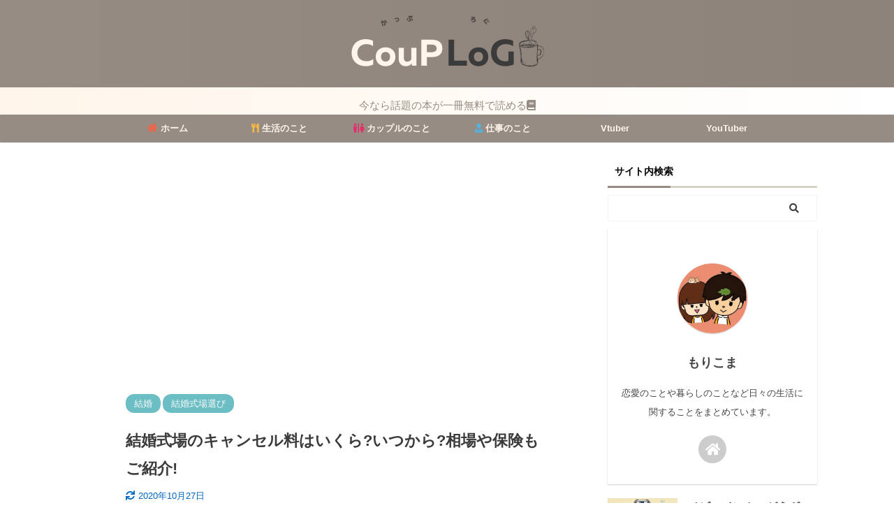

--- FILE ---
content_type: text/html; charset=utf-8
request_url: https://www.google.com/recaptcha/api2/aframe
body_size: 184
content:
<!DOCTYPE HTML><html><head><meta http-equiv="content-type" content="text/html; charset=UTF-8"></head><body><script nonce="_nvw2HCEs44APxUeK_1Dzg">/** Anti-fraud and anti-abuse applications only. See google.com/recaptcha */ try{var clients={'sodar':'https://pagead2.googlesyndication.com/pagead/sodar?'};window.addEventListener("message",function(a){try{if(a.source===window.parent){var b=JSON.parse(a.data);var c=clients[b['id']];if(c){var d=document.createElement('img');d.src=c+b['params']+'&rc='+(localStorage.getItem("rc::a")?sessionStorage.getItem("rc::b"):"");window.document.body.appendChild(d);sessionStorage.setItem("rc::e",parseInt(sessionStorage.getItem("rc::e")||0)+1);localStorage.setItem("rc::h",'1769392305973');}}}catch(b){}});window.parent.postMessage("_grecaptcha_ready", "*");}catch(b){}</script></body></html>